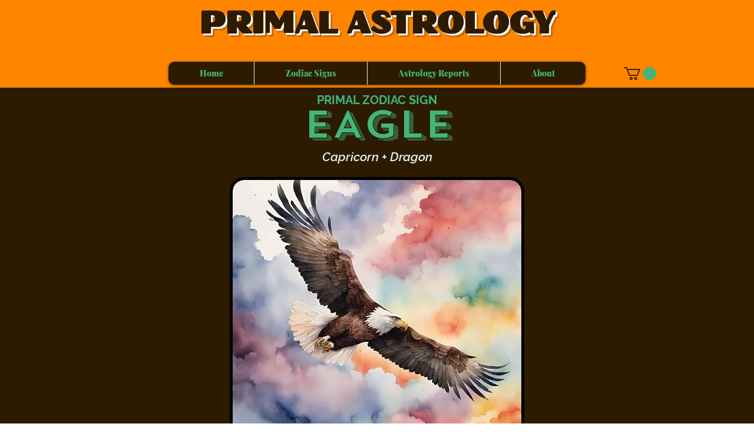

--- FILE ---
content_type: text/html; charset=utf-8
request_url: https://www.google.com/recaptcha/api2/aframe
body_size: 267
content:
<!DOCTYPE HTML><html><head><meta http-equiv="content-type" content="text/html; charset=UTF-8"></head><body><script nonce="mwdRR8al9nmIKMLPzVDsrw">/** Anti-fraud and anti-abuse applications only. See google.com/recaptcha */ try{var clients={'sodar':'https://pagead2.googlesyndication.com/pagead/sodar?'};window.addEventListener("message",function(a){try{if(a.source===window.parent){var b=JSON.parse(a.data);var c=clients[b['id']];if(c){var d=document.createElement('img');d.src=c+b['params']+'&rc='+(localStorage.getItem("rc::a")?sessionStorage.getItem("rc::b"):"");window.document.body.appendChild(d);sessionStorage.setItem("rc::e",parseInt(sessionStorage.getItem("rc::e")||0)+1);localStorage.setItem("rc::h",'1769732127398');}}}catch(b){}});window.parent.postMessage("_grecaptcha_ready", "*");}catch(b){}</script></body></html>